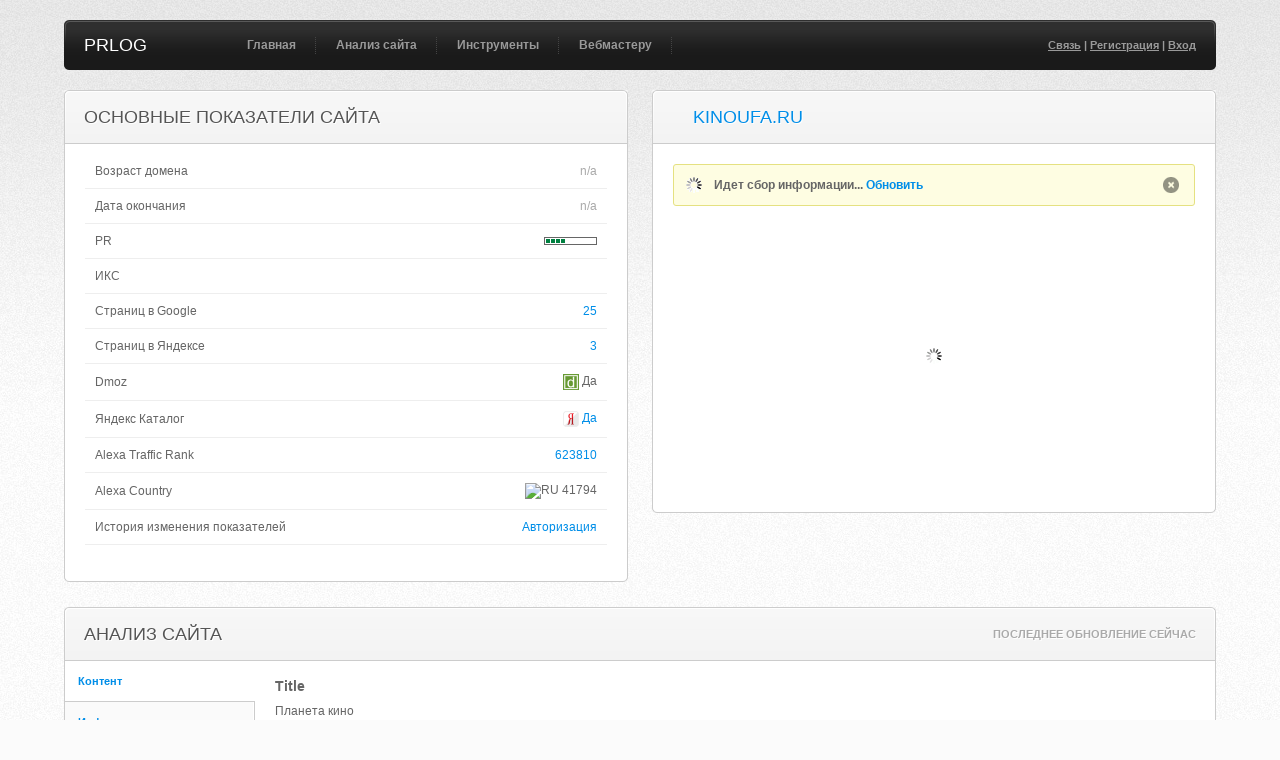

--- FILE ---
content_type: text/html; charset=UTF-8
request_url: https://prlog.ru/analysis/kinoufa.ru
body_size: 7635
content:
<!DOCTYPE html PUBLIC "-//W3C//DTD XHTML 1.0 Transitional//EN" "http://www.w3.org/TR/xhtml1/DTD/xhtml1-transitional.dtd">
<html xmlns="http://www.w3.org/1999/xhtml">
<head>
<title>Kinoufa.ru - анализ сайта, seo характеристики сайта - киноуфа точка ру</title>
<meta http-equiv="Content-Type" content="text/html; charset=UTF-8" />
<meta name="keywords" content="сайт, анализ, kinoufa.ru, seo, тиц, pr, whois, проверить, alexa, посетители, конкуренты, позиции, киноуфа.ру" />
<meta name="description" content="Подробный анализ сайта kinoufa.ru. Проверить seo показатели, позиции и посещаемость. Вся информация о домене киноуфа.ру" />
<link rel="canonical" href="https://prlog.ru/analysis/kinoufa.ru" />
<style>
@import url("/css/style.css");
@import url("/css/jquery.fancybox.css");
@import url("/css/visualize.css");
</style>
</head>
<body>
<a name='top'></a>
<div id="hld">
<div class="wrapper">
<div id="header">
<div class="hdrl"></div>
<div class="hdrr"></div>
<h1><a href='https://prlog.ru/'>PRLOG</a></h1>				
<ul id="nav">
<li><a href='https://prlog.ru/'>Главная</a></li>
<li><a href='https://prlog.ru/analysis'>Анализ сайта</a><ul>
<li><a href='https://prlog.ru/analysis'>Анализ сайта</a></li>
<li><a href='https://prlog.ru/check'>Проверка тИЦ и PR</a></li>
<li><a href='https://prlog.ru/content'>Анализ контента</a></li>
<li><a href='https://prlog.ru/speed'>Скорость сайта</a></li>
</ul></li>
<li><a href='https://prlog.ru/informer'>Инструменты</a><ul>
<li><a href='https://prlog.ru/informer'>Счетчик тИЦ и PR</a></li>
<li><a href='https://prlog.ru/discovery'>Анализ ТОПа</a></li>
<li><a href='https://prlog.ru/backlink'>Бесплатные ссылки</a></li>
<li><a href='https://prlog.ru/export_liveinternet'>Экспорт слов LiveInternet</a></li>
<li><a href='https://prlog.ru/export_metrika'>Экспорт слов Метрики</a></li>
<li><a href='https://prlog.ru/export_analytics'>Экспорт слов Analytics</a></li>
<li><a href='https://prlog.ru/ip'>Мой IP адрес</a></li>
</ul></li>
<li><a href='https://prlog.ru/links'>Вебмастеру</a><ul>
<li><a href='https://prlog.ru/links'>Биржи ссылок</a></li>
<li><a href='https://prlog.ru/rating'>Рейтинг сайтов</a></li>
</ul></li>				</ul>
<p class="user">
<a href='https://prlog.ru/contact'>Связь</a> | <a href='https://prlog.ru/register'>Регистрация</a> | <a href='https://prlog.ru/login'>Вход</a>				
</p>
</div>
<div class="block small left">
<div class="block_head">
<div class="bheadl"></div>
<div class="bheadr"></div>
<h2>Основные показатели сайта</h2>
</div>
<div class="block_content">
<table cellpadding="0" cellspacing="0" width="100%">
<tbody>
<tr>
<td width='75%'>Возраст домена</td><td nowrap class='right'><span class='gray'>n/a</span></td>
</tr>
<tr>
<td width='75%'>Дата окончания</td><td nowrap class='right'><span class='gray'>n/a</span></td>
</tr>
<tr>
<td width='75%'>PR</td><td nowrap class='right'><div class='dn'>4</div><div class='pr' style='float:right' title='PR 4'><div></div><div></div><div></div><div></div></div></td>
</tr>
<tr>
<td>ИКС</td><td nowrap class='right'></td>
</tr>
<tr>
<td>Страниц в Google</td><td class='right'><a class='cmax' href='https://www.google.ru/search?gl=RU&hl=ru&filter=0&q=site%3Akinoufa.ru' target='_blank' rel='nofollow'>25</a></td>
</tr>
<tr>
<td>Страниц в Яндексе</td><td class='right'><a class='cmax' href='https://yandex.ru/yandsearch?text=host%3Akinoufa.ru+%7C+host%3Awww.kinoufa.ru&lr=225' target='_blank' rel='nofollow'>3</a></td>
</tr>
<tr>
<td>Dmoz</td><td class='right'><img style='vertical-align:middle' width='16px' height='16px' src='/images/icon_dmoz.png' title='Dmoz'> Да</td></tr>
<tr>
<td>Яндекс Каталог</td><td class='right'><a class='cmax' href='http://yaca.yandex.ru/yca/cy/ch/kinoufa.ru/' target='_blank' rel='nofollow'><img style='vertical-align:middle' width='16px' height='16px' src='/images/icon_yandex.png' title='Яндекс Каталог'> Да</a></td></tr>
<tr>
<td>Alexa Traffic Rank</td><td nowrap class='right'><a class='cmax' href='https://www.alexa.com/siteinfo/kinoufa.ru?ver=classic' target='_blank' rel='nofollow'>623810</a></td>
</tr>
<tr>
<td>Alexa Country</td><td nowrap class='right'><img width='16px' height='11px' src='//www.alexa.com/images/flags/ru.png' title='RU' /> 41794</td></tr>
<tr>
<td>История изменения показателей</td><td class='right'><a class='cmax' href='/login'>Авторизация</a></td></tr>
</tbody>
</table>
</div>
<div class="bendl"></div>
<div class="bendr"></div>
</div>
<div class="block small right">
<div class="block_head">
<div class="bheadl"></div>
<div class="bheadr"></div>
<h2><img width='16px' height='16px' src='//favicon.yandex.net/favicon/kinoufa.ru'> <a href='http://kinoufa.ru/' target='_blank' rel='nofollow'>kinoufa.ru</a></h2>
</div>
<div class="block_content">
<div class='message wait'><p>Идет сбор информации... <a href='https://prlog.ru/analysis/kinoufa.ru'>Обновить</a></p></div><center style='margin:30px 0 32px 0;'><div id='preview'></div></center>					
</div>
<div class="bendl"></div>
<div class="bendr"></div>
</div>
<div class="block withsidebar">
<div class="block_head">
<div class="bheadl"></div>
<div class="bheadr"></div>
<h2>Анализ сайта</h2>					
<ul><li><a href='https://prlog.ru/analysis/kinoufa.ru'>Последнее обновление сейчас</a></li></ul>
</div>
<div class="block_content">
<div class="sidebar">
<ul class="sidemenu">
<li><a href='#sb_content'>Контент</a></li><li><a href='#sb_informer'>Информер</a></li><li><a href='#sb_counter'>Посетители</a></li><li><a href='#sb_keyword'>Позиции</a></li><li><a href='#sb_site'>Конкуренты</a></li><li><a href='#sb_link'>Ссылки</a></li><li><a href='#sb_robots' class='gray'>Robots.txt</a></li><li><a href='#sb_header'>Ответ сервера</a></li><li><a href='#sb_whois'>Whois</a></li><li><a href='#sb_hosting'>Хостинг</a></li><li><a href='#sb_misc'>Разное</a></li>							
</ul>
</div>
<div class="sidebar_content" id="sb_content">
<h3>Title</h3><p>Планета кино</p><h3>Keywords</h3><p><span class='gray'>n/a</span></p><h3>Description</h3><p><span class='gray'>n/a</span></p><h3>Кодировка</h3><p>UTF-8</p><h3>Размер страницы</h3><p>3.43 КБ</p><h3>Количество слов</h3><p>2</p><h3>Длина текста на странице</h3><p>23 симв.</p><h3>Длина текста без пробелов</h3><p>22 симв.</p><h3>&lt;H1&gt;</h3><ul></ul><h3>&lt;H2&gt;</h3><ul></ul><h3>&lt;H3&gt;</h3><ul></ul>							
</div>
<div class="sidebar_content" id="sb_keyword">
<form action="/analysis/kinoufa.ru#sb_keyword" method="post">
<table cellpadding="0" cellspacing="0" width="100%">
<thead>
<tr>
<th width="10"><input type="checkbox" class="check_all" /></th>
<th width='30%'>Ключевые слова</th>
<th width='18%'>Показов в месяц</th>
<th width='18%'>Позиция в Google</th>
<th>URL</th>
</tr>
</thead>
<tbody>
<tr>
<td><input type='checkbox' id='id_0' name='id[]' value='0' /></td>
<td><a href='https://www.google.ru/search?gl=RU&hl=ru&q=%D0%BF%D0%BB%D0%B0%D0%BD%D0%B5%D1%82%D0%B0+%D0%BA%D0%B8%D0%BD%D0%BE' target='_blank' rel='nofollow'>планета кино</a></td><td>18100</td><td>1</td><td><a href='http://www.kinoufa.ru/' target='_blank' title="http://www.kinoufa.ru/" rel='nofollow'>kinoufa.ru/</a></td></tr>
<tr>
<td><input type='checkbox' id='id_1' name='id[]' value='1' /></td>
<td><a href='https://www.google.ru/search?gl=RU&hl=ru&q=%D0%BC%D0%B8%D1%80+%D0%BA%D0%B8%D0%BD%D0%BE' target='_blank' rel='nofollow'>мир кино</a></td><td>12100</td><td>5</td><td><a href='http://www.kinoufa.ru/' target='_blank' title="http://www.kinoufa.ru/" rel='nofollow'>kinoufa.ru/</a></td></tr>
<tr>
<td><input type='checkbox' id='id_2' name='id[]' value='2' /></td>
<td><a href='https://www.google.ru/search?gl=RU&hl=ru&q=%D0%B8%D1%81%D0%BA%D1%80%D0%B0+%D1%83%D1%84%D0%B0' target='_blank' rel='nofollow'>искра уфа</a></td><td>8100</td><td>2</td><td><a href='http://www.kinoufa.ru/' target='_blank' title="http://www.kinoufa.ru/" rel='nofollow'>kinoufa.ru/</a></td></tr>
<tr>
<td><input type='checkbox' id='id_3' name='id[]' value='3' /></td>
<td><a href='https://www.google.ru/search?gl=RU&hl=ru&q=%D0%BF%D0%BB%D0%B0%D0%BD%D0%B5%D1%82%D0%B0+%D0%BA%D0%B8%D0%BD%D0%BE+%D1%83%D1%84%D0%B0' target='_blank' rel='nofollow'>планета кино уфа</a></td><td>8100</td><td>1</td><td><a href='http://www.kinoufa.ru/' target='_blank' title="http://www.kinoufa.ru/" rel='nofollow'>kinoufa.ru/</a></td></tr>
<tr>
<td><input type='checkbox' id='id_4' name='id[]' value='4' /></td>
<td><a href='https://www.google.ru/search?gl=RU&hl=ru&q=%D0%B8%D1%81%D0%BA%D1%80%D0%B0' target='_blank' rel='nofollow'>искра</a></td><td>6600</td><td>1</td><td><a href='http://www.kinoufa.ru/' target='_blank' title="http://www.kinoufa.ru/" rel='nofollow'>kinoufa.ru/</a></td></tr>
<tr>
<td><input type='checkbox' id='id_5' name='id[]' value='5' /></td>
<td><a href='https://www.google.ru/search?gl=RU&hl=ru&q=%D0%BA%D0%B8%D0%BD%D0%BE+%D1%83%D1%84%D0%B0' target='_blank' rel='nofollow'>кино уфа</a></td><td>4400</td><td>2</td><td><a href='http://www.kinoufa.ru/' target='_blank' title="http://www.kinoufa.ru/" rel='nofollow'>kinoufa.ru/</a></td></tr>
<tr>
<td><input type='checkbox' id='id_6' name='id[]' value='6' /></td>
<td><a href='https://www.google.ru/search?gl=RU&hl=ru&q=%D0%BC%D0%B8%D1%80+%D0%BA%D0%B8%D0%BD%D0%BE+%D1%83%D1%84%D0%B0' target='_blank' rel='nofollow'>мир кино уфа</a></td><td>4400</td><td>1</td><td><a href='http://www.kinoufa.ru/' target='_blank' title="http://www.kinoufa.ru/" rel='nofollow'>kinoufa.ru/</a></td></tr>
<tr>
<td><input type='checkbox' id='id_7' name='id[]' value='7' /></td>
<td><a href='https://www.google.ru/search?gl=RU&hl=ru&q=%D0%BA%D0%B8%D0%BD%D0%BE%D1%82%D0%B5%D0%B0%D1%82%D1%80+%D1%81%D0%B0%D0%BB%D0%B0%D0%B2%D0%B0%D1%82+%D1%81%D1%82%D0%B5%D1%80%D0%BB%D0%B8%D1%82%D0%B0%D0%BC%D0%B0%D0%BA' target='_blank' rel='nofollow'>кинотеатр салават стерлитамак</a></td><td>1300</td><td>1</td><td><a href='http://www.kinoufa.ru/' target='_blank' title="http://www.kinoufa.ru/" rel='nofollow'>kinoufa.ru/</a></td></tr>
<tr>
<td><input type='checkbox' id='id_8' name='id[]' value='8' /></td>
<td><a href='https://www.google.ru/search?gl=RU&hl=ru&q=%D0%BA%D0%B8%D0%BD%D0%BE%D1%82%D0%B5%D0%B0%D1%82%D1%80+%D0%B8%D1%81%D0%BA%D1%80%D0%B0+%D1%83%D1%84%D0%B0' target='_blank' rel='nofollow'>кинотеатр искра уфа</a></td><td>1000</td><td>1</td><td><a href='http://www.kinoufa.ru/' target='_blank' title="http://www.kinoufa.ru/" rel='nofollow'>kinoufa.ru/</a></td></tr>
<tr>
<td><input type='checkbox' id='id_9' name='id[]' value='9' /></td>
<td><a href='https://www.google.ru/search?gl=RU&hl=ru&q=imax+%D1%83%D1%84%D0%B0' target='_blank' rel='nofollow'>imax уфа</a></td><td>880</td><td>1</td><td><a href='http://www.kinoufa.ru/' target='_blank' title="http://www.kinoufa.ru/" rel='nofollow'>kinoufa.ru/</a></td></tr>
</tbody>
<tfoot><tr>
<td colspan='5'>Еще 90 фраз после <a href='/login'>авторизации</a></td></tr>
</tfoot>										
</table>
<div class="tableactions">
<select name='action'>
<option value='export'>Экспорт</option>
<option value='export_txt'>Экспорт как txt&nbsp;</option>
<option value='export_csv'>Экспорт как csv&nbsp;</option>
</select>
<input type="submit" class="submit tiny" value="ПРИМЕНИТЬ" />
</div>
</form>
<p>Данные предоставлены сервисом <a href="https://prlog.ru/goto/semrush" rel='nofollow' target='_blank'>semrush</a></p>							
</div>
<div class="sidebar_content" id="sb_site">
<table cellpadding="0" cellspacing="0" width="100%">
<thead>
<tr>
<th width='20%'>Сайт</th>
<th width='20%'>Общие фразы</th>
<th width='15%'>PR</th>
<th width='15%'>тИЦ</th>
<th width='15%'>Alexa Rank</th>
<th width='15%'>Alexa Country</th>
</tr>
</thead>
<tbody>
<tr>
<td nowrap><a href='http://poufe.ru/' target='_blank' rel='nofollow'><img width='16px' height='16px' src='/images/icon_external.gif'></a> <a href='/analysis/poufe.ru' target='_blank'>poufe.ru</a> <img width='16px' height='16px' src='/images/icon_dmoz.png' title='dmoz'></td>
<td>263</td><td nowrap><div class='dn'>4</div><div class='pr' title='PR 4'><div></div><div></div><div></div><div></div></div></td>
<td nowrap>0</td>
<td nowrap>434772</td>
<td nowrap><img width='16px' height='11px' src='//www.alexa.com/images/flags/ru.png' title='RU' /> 26312</td></tr>
<tr>
<td nowrap><a href='http://rb7.ru/' target='_blank' rel='nofollow'><img width='16px' height='16px' src='/images/icon_external.gif'></a> <a href='/analysis/rb7.ru' target='_blank'>rb7.ru</a> <img width='16px' height='16px' src='/images/icon_dmoz.png' title='dmoz'></td>
<td>259</td><td nowrap><div class='dn'>5</div><div class='pr' title='PR 5'><div></div><div></div><div></div><div></div><div></div></div></td>
<td nowrap>0</td>
<td nowrap>190643</td>
<td nowrap><img width='16px' height='11px' src='//www.alexa.com/images/flags/ru.png' title='RU' /> 13359</td></tr>
<tr>
<td nowrap><a href='http://youfa.ru/' target='_blank' rel='nofollow'><img width='16px' height='16px' src='/images/icon_external.gif'></a> <a href='/analysis/youfa.ru' target='_blank'>youfa.ru</a></td>
<td>85</td><td nowrap><div class='dn'>3</div><div class='pr' title='PR 3'><div></div><div></div><div></div></div></td>
<td nowrap>0</td>
<td nowrap>2865376</td>
<td nowrap><img width='16px' height='11px' src='//www.alexa.com/images/flags/ru.png' title='RU' /> 170621</td></tr>
<tr>
<td nowrap><a href='http://mirkino.pro/' target='_blank' rel='nofollow'><img width='16px' height='16px' src='/images/icon_external.gif'></a> <a href='/analysis/mirkino.pro' target='_blank'>mirkino.pro</a> <img width='16px' height='16px' src='/images/icon_yandex.png' title='yaca'></td>
<td>67</td><td nowrap><div class='dn'>3</div><div class='pr' title='PR 3'><div></div><div></div><div></div></div></td>
<td nowrap>60</td>
<td nowrap>349977</td>
<td nowrap><img width='16px' height='11px' src='//www.alexa.com/images/flags/ru.png' title='RU' /> 20558</td></tr>
<tr>
<td nowrap><a href='http://rodina-ufa.ru/' target='_blank' rel='nofollow'><img width='16px' height='16px' src='/images/icon_external.gif'></a> <a href='/analysis/rodina-ufa.ru' target='_blank'>rodina-ufa.ru</a> <img width='16px' height='16px' src='/images/icon_dmoz.png' title='dmoz'> <img width='16px' height='16px' src='/images/icon_yandex.png' title='yaca'></td>
<td>61</td><td nowrap><div class='dn'>4</div><div class='pr' title='PR 4'><div></div><div></div><div></div><div></div></div></td>
<td nowrap>100</td>
<td nowrap>1112419</td>
<td nowrap><img width='16px' height='11px' src='//www.alexa.com/images/flags/ru.png' title='RU' /> 59063</td></tr>
<tr>
<td nowrap><a href='http://mega02.ru/' target='_blank' rel='nofollow'><img width='16px' height='16px' src='/images/icon_external.gif'></a> <a href='/analysis/mega02.ru' target='_blank'>mega02.ru</a> <img width='16px' height='16px' src='/images/icon_yandex.png' title='yaca'></td>
<td>60</td><td nowrap><div class='dn'>3</div><div class='pr' title='PR 3'><div></div><div></div><div></div></div></td>
<td nowrap>80</td>
<td nowrap>571419</td>
<td nowrap><img width='16px' height='11px' src='//www.alexa.com/images/flags/ru.png' title='RU' /> 39211</td></tr>
<tr>
<td nowrap><a href='http://kopilka-bonus.ru/' target='_blank' rel='nofollow'><img width='16px' height='16px' src='/images/icon_external.gif'></a> <a href='/analysis/kopilka-bonus.ru' target='_blank'>kopilka-bonus.ru</a></td>
<td>56</td><td nowrap><div class='dn'>2</div><div class='pr' title='PR 2'><div></div><div></div></div></td>
<td nowrap>10</td>
<td nowrap>5463122</td>
<td nowrap><img width='16px' height='11px' src='//www.alexa.com/images/flags/ru.png' title='RU' /> 370886</td></tr>
<tr>
<td nowrap><a href='http://ufa-afisha.ru/' target='_blank' rel='nofollow'><img width='16px' height='16px' src='/images/icon_external.gif'></a> <a href='/analysis/ufa-afisha.ru' target='_blank'>ufa-afisha.ru</a></td>
<td>36</td><td nowrap><div class='dn'>3</div><div class='pr' title='PR 3'><div></div><div></div><div></div></div></td>
<td nowrap>0</td>
<td nowrap>Нет данных</td>
<td nowrap><img width='16px' height='11px' src='//www.alexa.com/images/flags/o.png' title='' /> Нет данных</td>
</tr>
<tr>
<td nowrap><a href='http://ufacafe.ru/' target='_blank' rel='nofollow'><img width='16px' height='16px' src='/images/icon_external.gif'></a> <a href='/analysis/ufacafe.ru' target='_blank'>ufacafe.ru</a> <img width='16px' height='16px' src='/images/icon_dmoz.png' title='dmoz'></td>
<td>33</td><td nowrap><div class='dn'>2</div><div class='pr' title='PR 2'><div></div><div></div></div></td>
<td nowrap>0</td>
<td nowrap>Нет данных</td>
<td nowrap><img width='16px' height='11px' src='//www.alexa.com/images/flags/o.png' title='' /> Нет данных</td>
</tr>
<tr>
<td nowrap><a href='http://omsk-wpc55.ru/' target='_blank' rel='nofollow'><img width='16px' height='16px' src='/images/icon_external.gif'></a> <a href='/analysis/omsk-wpc55.ru' target='_blank'>omsk-wpc55.ru</a></td>
<td>32</td><td nowrap><div class='dn'>1</div><div class='pr' title='PR 1'><div></div></div></td>
<td nowrap>0</td>
<td nowrap>Нет данных</td>
<td nowrap><img width='16px' height='11px' src='//www.alexa.com/images/flags/o.png' title='' /> Нет данных</td>
</tr>
</tbody>
<tfoot><tr>
<td colspan='7'>Еще 40 сайтов после <a href='/login'>авторизации</a></td></tr>
</tfoot>									</table>
<p>Данные предоставлены сервисом <a href="https://prlog.ru/goto/semrush" rel='nofollow' target='_blank'>semrush</a></p>							
</div>
<div class="sidebar_content" id="sb_informer">
<form>
<p>
<input type='text' class='text big' onmouseover='this.focus()' onfocus='this.select()' value='&lt;a href=&quot;http://prlog.ru/&quot; target=&quot;_blank&quot; title=&quot;Анализ сайта&quot;&gt;&lt;img src=&quot;http://prlog.ru/informer/kinoufa_ru.png&quot; alt=&quot;Счетчик тИЦ и PR&quot; width=&quot;88&quot; height=&quot;31&quot; border=&quot;0&quot; /&gt;&lt;/a&gt;' />
</p>
<p>Вы можете разместить у себя кнопку, которая будет показывать значение тИЦ и ПР для вашего сайта. Для этого скопируйте приведенный выше код кнопки и вставьте его в html-код своей страницы.</p>
<p>Если Вы хотите выбрать другой дизайн информера, нажмите <a href='/informer/kinoufa.ru'>здесь</a>.</p>
</form>
<p><img src='/informer/kinoufa_ru.png' width='88px' height='31px' /></p>							
</div>
<div class="sidebar_content" id="sb_counter">
<table cellpadding="0" cellspacing="0" width="100%">
<thead>
<tr>
<th width='25%'>Счетчик</th>
<th width='25%'>Посетители за 24 часа</th>
<th width='25%'>Просмотры</th>
<th width='25%'>Просмотров на посетителя</th>									</tr>
</thead>
<tbody>
<tr>
<td><img src='/images/icon_counter_yandex.png' width='16' height='16' /> <a rel='nofollow' href='http://metrika.yandex.ru/stat/?id=46081080' target='_blank' title='Яндекс.Метрика'>Яндекс.Метрика</a></td><td><span class='gray'>Нет доступа</span></td>
<td><span class='gray'>Нет доступа</span></td>
<td><span class='gray'>n/a</span></td>
</tr>
<tr>
</tbody>
</table>
</div>
<div class="sidebar_content" id="sb_link">
<table cellpadding="0" cellspacing="0" width="100%">
<tbody>
<tr class='bold'>
<td width='60%'>Данные <a href="https://prlog.ru/goto/solomono" rel='nofollow' target='_blank'>linkpad</a> ( 1 Марта 2018 )</td><td width='40%' class='right'>&nbsp;</td>
</tr>
<tr class='tooltip' title='Главные страницы: 25<br />2 уровень вложенности: 650<br />3 уровень вложенности: 4043<br />4+ уровень вложенности: 2041'>
<td class='green'>Количество ссылок на сайт</td><td class='blue right' nowrap>6759</td>
</tr>
<tr class='tooltip' title='Главные страницы: 23<br />2 уровень вложенности: 82<br />3 уровень вложенности: 254<br />4+ уровень вложенности: 330'>
<td class='green'>Количество доменов, которые ссылаются на сайт</td><td class='blue right' nowrap>565</td>
</tr>
<tr>
<td class='green'>Количество найденных анкоров</td><td nowrap class='right'>146</td>
</tr>
<tr class='tooltip' title='Главные страницы: 0<br />2 уровень вложенности: 0<br />3 уровень вложенности: 0<br />4+ уровень вложенности: 0'>
<td class='red'>Исходящие (внешние) ссылки домена</td><td class='blue right' nowrap>0</td>
</tr>
<tr>
<td class='red'>Количество доменов, на которые ссылается сайт</td><td nowrap class='right'>0</td>
</tr>
<tr>
<td class='red'>Количество исходящих анкоров</td><td nowrap class='right'>0</td>
</tr>
</tbody>
</table>
</div>
<div class="sidebar_content" id="sb_whois">
<p>domain:        KINOUFA.RU<br />nserver:       ns3-l2.nic.ru.<br />nserver:       ns4-cloud.nic.ru.<br />nserver:       ns4-l2.nic.ru.<br />nserver:       ns8-l2.nic.ru.<br />state:         REGISTERED, DELEGATED, VERIFIED<br />org:           ISKRA KINOKOMPLEKS LLC<br />registrar:     RU-CENTER-RU<br />admin-contact: https://www.nic.ru/whois<br />created:       2001-09-05T20:00:00Z<br />paid-till:     2019-09-06T21:00:00Z<br />free-date:     2019-10-08<br />source:        TCI<br /><br />Last updated on 2019-03-15T16:01:31Z</p>							
</div>
<div class="sidebar_content" id="sb_robots">
</div>
<div class="sidebar_content" id="sb_hosting">
<h3>IP адрес</h3><p><img width='16px' height='11px' src='//www.alexa.com/images/flags/ru.png' title='RU' /> Россия - 178.210.66.8</p><h3>Организация</h3><p>Autonomous Non-commercial Organization 'Regional N</p><h3>Интернет провайдер</h3><p>Jsc ru-center</p>							
</div>
<div class="sidebar_content" id="sb_header">
<p><span class='green'>HTTP/1.1 200 OK</span><br />Server: nginx/0.6.32<br />Date: Sat, 28 Dec 2019 10:40:13 GMT<br />Content-Type: text/html; charset=utf-8<br />Connection: keep-alive<br />Content-Length: 3514<br />Last-Modified: Fri, 07 Sep 2018 07:12:28 GMT<br />Set-Cookie: dancer.session=96444629547557371144494580242377634; path=/; expires=Mon, 27-Jan-2020 10:40:13 GMT; HttpOnly<br />Set-Cookie: dancer.session=96444629547557371144494580242377634; path=/; expires=Mon, 27-Jan-2020 10:40:13 GMT; HttpOnly<br />X-Powered-By: Perl Dancer 1.311</p>
</div>
<div class="sidebar_content" id="sb_misc">
<h3>Проиндексирован</h3><ul><li><a href='http://go.mail.ru/searchs?q=kinoufa.ru&surl=kinoufa.ru' target='_blank' rel='nofollow'>Mail.ru</a></li><li><a href="https://search.yahoo.com/search?ei=UTF-8&p=site%3Akinoufa.ru" target='_blank' rel='nofollow'>Yahoo.com</a></li><li><a href="https://www.bing.com/search?q=site:kinoufa.ru&setmkt=ru-RU&setlang=en-US" target='_blank' rel='nofollow'>Bing.com</a></li><li><a href="https://www.google.ru/search?q=site:kinoufa.ru&tbm=isch" target='_blank' rel='nofollow'>Картинки Google</a></li><li><a href='http://images.yandex.ru/yandsearch?text=site%3Akinoufa.ru' target='_blank' rel='nofollow'>Картинки Yandex</a></li></ul><h3>Ссылаются</h3><ul><li><a href='http://blogs.yandex.ru/search.xml?text=link%3D%22http%3A%2F%2Fkinoufa.ru%22&group=2&ft=all' target='_blank' rel='nofollow'>Яндекс Блоги</a></li><li><a href="https://www.google.ru/search?safe=off&tbo=1&tbs=blg%3A1&q=link%3Akinoufa.ru&btnG=%CF%EE%E8%F1%EA&lr=&aq=f&oq=" target='_blank' rel='nofollow'>Google Блоги</a></li><li><a href="https://www.bing.com/search?q=linkfromdomain%3Akinoufa.ru&form=QBRE" target='_blank' rel='nofollow'>Bing.com</a></li><li><a href='http://search.otvet.mail.ru/?q=kinoufa.ru' target='_blank' rel='nofollow'>Ответы Mail.ru</a></li><li><a href='https://twitter.com/#!/search/kinoufa.ru' target='_blank' rel='nofollow'>Записи Twitter.com</a></li></ul><h3>Дополнительные ссылки</h3><ul><li><a href="https://search.msn.com/results.aspx?q=ip%3A178.210.66.8" target='_blank' rel='nofollow'>Все сайты на этом IP</a></li><li><a href='http://2ip.ru/domain-list-by-email/?domain=kinoufa.ru' target='_blank' rel='nofollow'>Все домены одного владельца</a></li><li><a href="https://webcache.googleusercontent.com/search?q=cache:http%3A//kinoufa.ru/" target='_blank' rel='nofollow'>Сохраненная копия Google</a></li><li><a href='https://www.google.com/search?hl=ru&q=info:kinoufa.ru' target='_blank' rel='nofollow'>Проверка склейки</a></li><li><a href='http://validator.w3.org/check?uri=http://kinoufa.ru' target='_blank' rel='nofollow'>Проверка валидности HTML</a></li><li><a href='http://jigsaw.w3.org/css-validator/validator?uri=http://kinoufa.ru' target='_blank' rel='nofollow'>Проверка валидности CSS</a></li><li><a href='http://network-tools.com/default.asp?prog=express&host=kinoufa.ru' target='_blank' rel='nofollow'>Ping / Traceroute / DNS</a></li><li><a href='http://wayback.archive.org/web/*/http://kinoufa.ru' target='_blank' rel='nofollow'>История сайта</a></li><li><a href='http://1stat.ru/domain?domain=kinoufa.ru' target='_blank' rel='nofollow'>История владельцев</a></li></ul>						
</div>
</div>
<div class="bendl"></div>
<div class="bendr"></div>
</div>
<div class="block">
<div class="block_head">
<div class="bheadl"></div>
<div class="bheadr"></div>
<h2>Ссылка на отчет</h2>
</div>
<div class="block_content">
<form action="" method="post">
<p>
<br />
<input type="text" class="text big" onmouseover='this.focus()' onfocus='this.select()' value='http://prlog.ru/analysis/kinoufa.ru' />
</p>
</form>
</div>
<div class="bendl"></div>
<div class="bendr"></div>
</div>
<div class='block small left'>
<div class="block_head">
<div class="bheadl"></div>
<div class="bheadr"></div>
<h2>Анализ сайта</h2>
<ul><li><a href='https://prlog.ru/analysis/aphafoundation.org'>aphafoundation.org</a></li><li><a href='https://prlog.ru/analysis/friv10000.com'>friv10000.com</a></li></ul>				</div>
<div class="block_content">
<form action="/analysis" method="post">
<p>
<br />
<input type="text" name="url" class="text big" onmouseover='this.focus()' placeholder="Введите адрес сайта..." value="" />
</p>
<p><input type="submit" class="submit" value="Анализ" /></p>
</form>
</div>
<div class="bendl"></div>
<div class="bendr"></div>
</div>
<div class="block small right">
<div class="block_head">
<div class="bheadl"></div>
<div class="bheadr"></div>
<h2>Кнопка в Вашем браузере</h2>
</div>
<div class="block_content">
<p>
Кнопка для анализа сайта в один клик, для установки перетащите ссылку на "Панель закладок"
</p>
<p><a href="javascript:void(window.open('http://prlog.ru/analysis/'+document.location.href,'_blank'));" OnClick="javascript:alert('Не надо кликать, надо схватить левой кнопкой мыши и перетащить вверх, не отпуская, на Панель Ссылок');return false;">Анализ сайта</a></p>
</div>
<div class="bendl"></div>
<div class="bendr"></div>
</div>
<div id="footer">
<p class="left">powered by <a href="https://prlog.ru/">prlog.ru</a></p>
<p class="right"><a href="#top">наверх</a></p>
</div>
</div>
</div>
<script type="text/javascript">(function (d, w, c) { (w[c] = w[c] || []).push(function() { try { w.yaCounter17516986 = new Ya.Metrika({id:17516986, enableAll: true, trackHash:true}); } catch(e) { } }); var n = d.getElementsByTagName("script")[0], s = d.createElement("script"), f = function () { n.parentNode.insertBefore(s, n); }; s.type = "text/javascript"; s.async = true; s.src = (d.location.protocol == "https:" ? "https:" : "http:") + "//mc.yandex.ru/metrika/watch.js"; if (w.opera == "[object Opera]") { d.addEventListener("DOMContentLoaded", f); } else { f(); } })(document, window, "yandex_metrika_callbacks");</script><noscript><div><img src="//mc.yandex.ru/watch/17516986" style="position:absolute; left:-9999px;" alt="" /></div></noscript>
<script type="text/javascript" src="//ajax.googleapis.com/ajax/libs/jquery/1.7/jquery.min.js"></script>
<script type="text/javascript" src="/js/common.js"></script>
<script type="text/javascript" src="/js/jquery.fancybox.js"></script>
<script type="text/javascript" src="/js/jquery.img.preload.js"></script>
<script type="text/javascript" src="/js/jquery.tablesorter.min.js"></script>
<script type="text/javascript" src="/js/jquery.tooltip.js"></script>
<script type="text/javascript">
<!--
$(function (){$(".block_head ul").each(function() { $("li:first", this).addClass("nobg"); });$(".tooltip").easyTooltip();$(".fancybox").fancybox();$("table.sortable").tablesorter({headers:{0:{sorter:false}},});$(".check_all").click(function() {$(this).parents("form").find("input:checkbox").filter(":visible").attr("checked",$(this).is(":checked"));});function checker(){$(".sidebar_content").hide();$("ul.sidemenu li").parent().find("li").removeClass("active");if(window.location.hash && window.location.hash.match("sb")){$("ul.sidemenu li a[href="+window.location.hash+"]").parent().addClass("active").show();$(".block .sidebar_content#"+window.location.hash).show();}else{$("ul.sidemenu li:first-child").addClass("active").show();$(".block .sidebar_content:first").show();}}checker();$("ul.sidemenu li").click(function(){var activeTab = $(this).find("a").attr("href");window.location.hash = activeTab;$(this).parent().find("li").removeClass("active");$(this).addClass("active");$(this).parents(".block").find(".sidebar_content").hide();$(activeTab).show();return false;});if("onhashchange" in window){window.onhashchange=checker;}});
-->
</script>
<script type="text/javascript">new Image().src = "//counter.yadro.ru/hit?t52.6;r"+escape(document.referrer)+((typeof(screen)=="undefined")?"":";s"+screen.width+"*"+screen.height+"*"+(screen.colorDepth?screen.colorDepth:screen.pixelDepth))+";u"+escape(document.URL)+";h"+escape(document.title.substring(0,150))+";"+Math.random();</script>
<script defer src="https://static.cloudflareinsights.com/beacon.min.js/vcd15cbe7772f49c399c6a5babf22c1241717689176015" integrity="sha512-ZpsOmlRQV6y907TI0dKBHq9Md29nnaEIPlkf84rnaERnq6zvWvPUqr2ft8M1aS28oN72PdrCzSjY4U6VaAw1EQ==" data-cf-beacon='{"version":"2024.11.0","token":"6c5e9d5655f64285b47e1967d116a3e9","r":1,"server_timing":{"name":{"cfCacheStatus":true,"cfEdge":true,"cfExtPri":true,"cfL4":true,"cfOrigin":true,"cfSpeedBrain":true},"location_startswith":null}}' crossorigin="anonymous"></script>
</body>
</html>